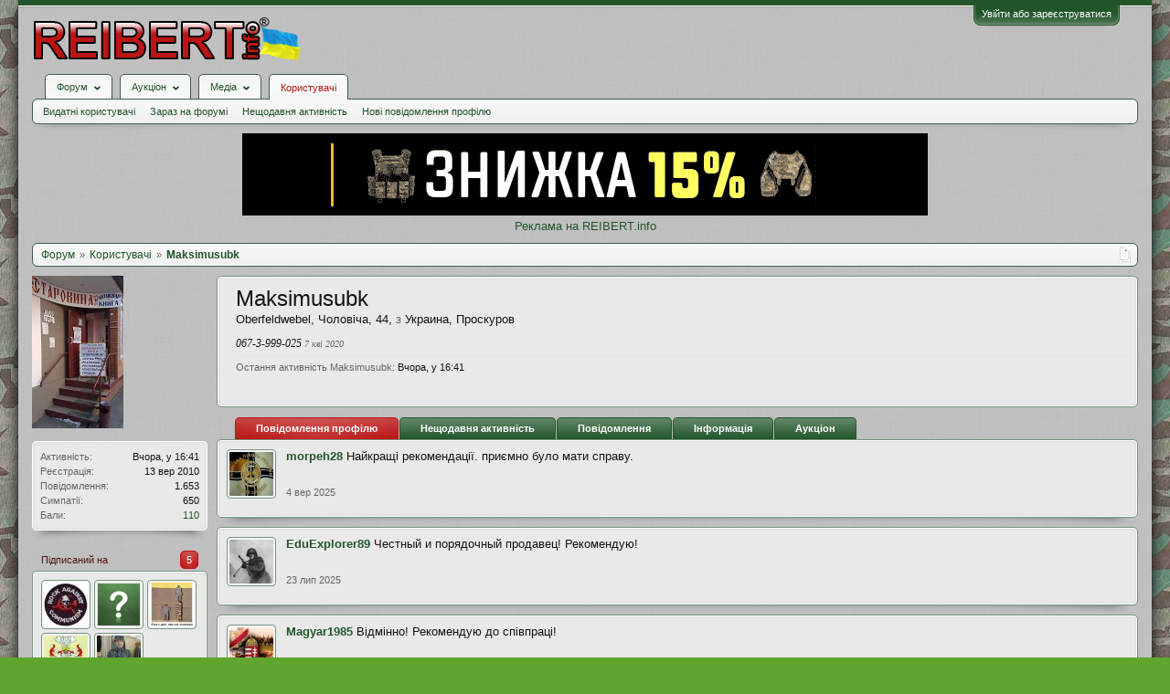

--- FILE ---
content_type: text/html; charset=UTF-8
request_url: https://reibert.info/members/maksimusubk.34107/
body_size: 19815
content:
<!DOCTYPE html>
<html id="XenForo" lang="uk-UA" dir="LTR" class="Public NoJs GalleryLazyLoader LoggedOut NoSidebar  Responsive" xmlns:fb="http://www.facebook.com/2008/fbml">
<head>
  
    <meta charset="utf-8" />
    <meta http-equiv="X-UA-Compatible" content="IE=Edge,chrome=1" />
    
      <meta name="viewport" content="width=device-width, initial-scale=1" />
    
    
      <base href="https://reibert.info/" />
    

    <title>Maksimusubk | REIBERT.info</title>

    <noscript><style>.JsOnly, .jsOnly { display: none !important; }</style></noscript>
    <link rel="stylesheet" href="css.php?css=xenforo,form,public&amp;style=5&amp;dir=LTR&amp;d=1768299227" />
    <link rel="stylesheet" href="css.php?css=ak_au_ignored_users,au_lightbox,bb_code,bootstrap,cssAukModificator,facebook,likes_summary,login_bar,member_view,message_simple,social_login_buttons,toggleme_auto,toggleme_manual,xengallery_tab_links&amp;style=5&amp;dir=LTR&amp;d=1768299227" />


    

    
	<link href="styles/font-awesome/css/font-awesome.min.css" rel="stylesheet">


    <link rel="icon" href="https://reibert.info/favicon.ico" type="image/x-icon" />
        <link rel="shortcut icon" href="https://reibert.info/favicon.ico" type="image/x-icon" />

        <meta name="msapplication-square70x70logo" content="https://reibert.info/styles/soft_responsive/xenforo/favicon/windows-icon-70-70.png">

        <link rel="apple-touch-icon" href="https://reibert.info/styles/soft_responsive/xenforo/favicon/touch-icon-iphone.png"/>
        <link rel="apple-touch-icon" href="https://reibert.info/styles/soft_responsive/xenforo/favicon/apple-touch-icon.png" />
        <link rel="apple-touch-icon" sizes="57x57" href="https://reibert.info/styles/soft_responsive/xenforo/favicon/apple-touch-icon-57x57.png" />
        <link rel="apple-touch-icon" sizes="152x152" href="https://reibert.info/styles/soft_responsive/xenforo/favicon/touch-icon-ipad.png" />
        <link rel="apple-touch-icon" sizes="180x180" href="https://reibert.info/styles/soft_responsive/xenforo/favicon/touch-icon-iphone-retina.png" />
        <link rel="apple-touch-icon" sizes="167x167" href="https://reibert.info/styles/soft_responsive/xenforo/favicon/touch-icon-ipad-retina.png" />

        <link rel="apple-touch-icon-precomposed" href="https://reibert.info/styles/soft_responsive/xenforo/favicon/apple-touch-icon-precomposed.png" />
        <link rel="apple-touch-icon-precomposed" sizes="57x57" href="https://reibert.info/styles/soft_responsive/xenforo/favicon/apple-touch-icon-57x57-precomposed.png" />
    <link rel="alternate" type="application/rss+xml" title="RSS-стрічка для REIBERT.info" href="forums/-/index.rss" />
    
    <link rel="next" href="members/maksimusubk.34107/?page=2" />
	<link rel="canonical" href="https://reibert.info/members/maksimusubk.34107/" />
	<meta name="description" content="Maksimusubk is a member of REIBERT.info. Oberfeldwebel, Чоловіча, 44, з Украина, Проскуров" />	<meta property="og:site_name" content="REIBERT.info" />
	<meta property="og:image" content="https://reibert.info/data/avatars/m/34/34107.jpg?1446191513" />
	<meta property="og:image" content="https://reibert.info/styles/soft_responsive/xenforo/logo.og.png" />
	<meta property="og:type" content="profile" />
	<meta property="og:url" content="https://reibert.info/members/maksimusubk.34107/" />
	<meta property="og:title" content="Maksimusubk" />
	<meta property="og:description" content="Maksimusubk - Oberfeldwebel на ресурсі REIBERT.info" />
	
		<meta property="profile:username" content="Maksimusubk" />
		<meta property="profile:gender" content="male" />
	
	<meta property="fb:app_id" content="456922037729820" />
	
  
         <link href="/var/www/reibert.info/mobiquo/smartbanner/manifest.json" rel="manifest">
         
        <meta name="apple-itunes-app" content="app-id=307880732, affiliate-data=at=10lR7C, app-argument=tapatalk://reibert.info?location=profile&uid=34107&page=1&perpage=20" />
        



</head>

<body data-floating-nav="" data-sidebar-toggle="900px,Бокова панель">


  
    

<div id="loginBar">
	<div class="pageWidth">
		<div class="pageContent">	
			
			<h3 id="loginBarHandle">
				<label for="LoginControl"><a href="login/" class="concealed noOutline">Увійти або зареєструватися</a></label>
			</h3>
			
			<span class="helper"></span>

			
			
		</div>
	</div>
</div>
  

  <div id="headerMover">

    <header>
      


<div id="header">
	
	
	<div id="logoBlock">
	<div class="pageWidth">
		<div class="pageContent">
			
			
			<div id="logo"><div><a href="https://reibert.info/">
				<span></span>
				<img class="lazyload" data-src="styles/soft_responsive/xenforo/reibert/logo.png" alt="REIBERT.info" />
				
			</a></div></div>
			
			<span class="helper"></span>
			
		</div>
	</div>
</div>


	
	



	
	


<div id="navigationContainer">
<div id="navigation" class="pageWidth ">
	<div class="pageContent">
		<nav>

<div class="navTabs">
	<ul class="publicTabs">
	
		<!-- home -->
		
		

		<!-- extra tabs: home -->
		
		
		
		<!-- forums -->
		
			<li class="navTab forums Popup PopupControl PopupClosed">
			
				
					<a href="https://reibert.info/forums/" class="navLink forumsPopup" rel="Menu"><strong>Форум</strong></a>
					
					<div class="Menu JsOnly tabMenu forumsTabLinks" id="ForumsMenu">
						<div class="primaryContent menuHeader">
							<h3>Форум</h3>
							<div class="muted">Швидкі посилання</div>
						</div>
				
					
					

					<ul class="secondaryContent blockLinksList">
					
						
						
						
						<li><a href="find-new/posts" rel="nofollow">Останні повідомлення</a></li>
						

					
					</ul>

					
					
				</div>
			</li>
		
		
		
		<!-- extra tabs: middle -->
		
		
			
				<li class="navTab auctions Popup PopupControl PopupClosed">
			
				
					<a href="." class="navLink extraPopup" rel="Menu"><strong>Аукціон</strong></a>
					
					<div class="Menu JsOnly tabMenu auctionsTabLinks">
						<div class="primaryContent menuHeader">
							<h3>Аукціон</h3>
							<div class="muted">Швидкі посилання</div>
						</div>
				
					
					

					<ul class="secondaryContent blockLinksList">
    
    
        <li><a class="ak_au_new_lots" href="?order=date&amp;filter_new_lots=1">Всі нові лоти</a></li>
    

    

    

    <li><a href="forums/aukcion-reibert-info.492/?prefix_id=20">F.A.Q.</a></li>

    <li><a href="threads/pravila-aukciona-reibert.596833/">Правила аукціону</a></li>

    <li><a href="threads/tarify-aukciona.905644/">Тарифи</a></li>
    <li><a href="credits/">Поповнення рахунку</a></li>

</ul>

					
					
				</div>
			</li>
			
		
			
				<li class="navTab xengallery Popup PopupControl PopupClosed">
			
				
					<a href="https://reibert.info/media/" class="navLink extraPopup" rel="Menu"><strong>Медіа</strong></a>
					
					<div class="Menu JsOnly tabMenu xengalleryTabLinks">
						<div class="primaryContent menuHeader">
							<h3>Медіа</h3>
							<div class="muted">Швидкі посилання</div>
						</div>
				
					
					

					

<ul class="secondaryContent blockLinksList xengallery">
	
	
	
	
		
		
	
	<li><a href="find-new/media" rel="nofollow">Нові медіа</a></li>
</ul>

					
					
				</div>
			</li>
			
		
		
		
		
		<!-- members -->
		
			<li class="navTab members selected">
			
				<a href="https://reibert.info/members/" class="navLink" rel="Menu"><strong>Користувачі</strong></a>
				
				
				<div class="tabLinks membersTabLinks">
					<div class="primaryContent menuHeader">
						<h3>Користувачі</h3>
						<div class="muted">Швидкі посилання</div>
					</div>
					
					

					<ul class="secondaryContent blockLinksList">
					
						<li><a href="members/">Видатні користувачі</a></li>
						
						<li><a href="online/">Зараз на форумі</a></li>
						<li><a href="recent-activity/">Нещодавня активність</a></li>
						<li><a href="find-new/profile-posts">Нові повідомлення профілю</a></li>
					
					</ul>

					
					
						
						
					
				</div>
			</li>
				

		
		<!-- extra tabs: end -->
		


		<!-- responsive popup -->
		<li class="navTab navigationHiddenTabs Popup PopupControl PopupClosed" style="display:none">	
						
			<a rel="Menu" class="navLink NoPopupGadget"><span class="menuIcon">Меню</span></a>
			
			<div class="Menu JsOnly blockLinksList primaryContent" id="NavigationHiddenMenu"></div>
		</li>


		<!-- no selection -->
		
		
	</ul>
	
	
</div>

<span class="helper"></span>


		</nav>	
	</div>
</div>
</div>
	
</div>

      
      
    </header>

    <div id="content" class="member_view">
      <div class="pageWidth">
        <div class="pageContent">
          <!-- main content area -->

          

          

          <div class="overflow_container DesktopOnly">
    <p align="center"><a href="https://specprom-kr.com.ua/militari?utm_source=reibert&utm_medium=banner_up" target="_blank" rel="noopener">
            <img class="lazyload" data-src="https://reibert.info/images/specprom750.gif" border="0"
                                                    alt="SPECPROM-KR - новинки тактичного спорядження"></a></p>
    <p align="center"><a href="https://reibert.info/threads/398252/">Реклама на REIBERT.info</a></p>
</div>

          
            <div class="breadBoxTop ">
              
              

<script defer="defer" type="application/javascript">

    var showHomeLink = false;
    var selectedTabId = "members";
    var homeTabId = {"_response":"forums"};
    var selectedTab = {"title":"\u041a\u043e\u0440\u0438\u0441\u0442\u0443\u0432\u0430\u0447\u0456","href":"https:\/\/reibert.info\/members\/"};
    var navigation = [{"href":"https:\/\/reibert.info\/members\/maksimusubk.34107\/","value":"Maksimusubk"}];
    var homeTab = {"title":"\u0424\u043e\u0440\u0443\u043c","href":"https:\/\/reibert.info\/forums\/"};
    var homeLink = "https://reibert.info/forums/";
    var phrase_home = "Головна"
    var position = 1

    var obj_breadcrumb_schema_org = {
        "@context": "https://schema.org/",
        "@type": "BreadcrumbList",
        "itemListElement": []
    }


    function createItem(obj){    
        var ob = {
            "@type": "ListItem",
            "position": position,
            "item": {
                "@id": ( obj.link === '.')? window.location.origin : obj.link,
                "name": obj.name,
            }
        }

        position = ++position;

        return ob;
    }

    if (showHomeLink){
        obj_breadcrumb_schema_org.itemListElement.push(createItem(
            {
                name: phrase_home,
                link: homeLink,
            }
        ));
    } else if (selectedTabId != homeTabId){
        obj_breadcrumb_schema_org.itemListElement.push(createItem(
            {
                name: homeTab.title,
                link: homeTab.href,
            }
        ));
    }


    if (selectedTab){
        obj_breadcrumb_schema_org.itemListElement.push(createItem(
            {
                name: selectedTab.title,
                link: selectedTab.href,
            }
        ));
    }

    if (navigation){

        navigation.map(function (item){

            obj_breadcrumb_schema_org.itemListElement.push(createItem(
                {
                    name: item.value,
                    link: window.location.origin +'/'+ item.href,
                }
            ));
        });
    }

    var el = document.createElement('script');
    el.type = 'application/ld+json';
    el.text = JSON.stringify(obj_breadcrumb_schema_org);
    document.head.appendChild(el)

</script>

<nav>
    
        
            
        
    

    <fieldset class="breadcrumb">
        <a href="misc/quick-navigation-menu" class="OverlayTrigger jumpMenuTrigger" data-cacheOverlay="true" title="Відкрити швидку навігацію"><!--Перейти до...--></a>

        <div class="boardTitle"><strong>REIBERT.info</strong></div>

        <span class="crumbs">
			
        <span class="crust homeCrumb">
        <a href="https://reibert.info/forums/" class="crumb"><span>Форум</span></a>
        <span class="arrow"><span></span></span>
        </span>
        

        
            <span class="crust selectedTabCrumb">
            <a href="https://reibert.info/members/" class="crumb"><span>Користувачі</span></a>
            <span class="arrow"><span>&gt;</span></span>
            </span>
        

        
            
                <span class="crust">
                <a href="https://reibert.info/members/maksimusubk.34107/" class="crumb"><span>Maksimusubk</span></a>
                <span class="arrow"><span>&gt;</span></span>
                </span>
            
        
        </span>
    </fieldset>
</nav>


            </div>
          

          










          <!--[if lt IE 8]>
          <p class="importantMessage">Ви використовуєте застарілий браузер. Цей та інші сайти можуть Відображатися в ньому некоректно.<br />Необхідно оновити браузер або спробувати використовувати <a href="https://www.google.com/chrome" target="_blank">інший</a>.</p>
          <![endif]-->

          
            
	

	

          

          
            
          

          

          <!-- main template -->
          
 




	







<div class="profilePage" itemscope="itemscope" itemtype="http://data-vocabulary.org/Person">

	<div class="mast">
		<div class="avatarScaler">
			
				<span class="Av34107l">
					<img src="https://reibert.info/data/avatars/l/34/34107.jpg?1446191513" alt="Maksimusubk" style="left: 46px; top: 12.5px; " itemprop="photo" />
				</span>
			
		</div>
		
		
	  

		

		<div class="section infoBlock">
			<div class="secondaryContent pairsJustified">

				
				
				
					<dl><dt>Активність:</dt>
						<dd><abbr class="DateTime" data-time="1768833664" data-diff="54012" data-datestring="19 січ 2026" data-timestring="16:41">19 січ 2026 у 16:41</abbr></dd></dl>
				

				<dl><dt>Реєстрація:</dt>
					<dd>13 вер 2010</dd></dl>

				<dl><dt>Повідомлення:</dt>
					<dd>1.653</dd></dl>

				<dl><dt>Симпатії:</dt>
					<dd>650</dd></dl>

				
					<dl><dt>Бали:</dt>
						<dd><a href="members/maksimusubk.34107/trophies" class="OverlayTrigger">110</a></dd></dl>
				
					
				
					
				





			</div>
		</div>

		

		
		<div class="followBlocks">
			
				<div class="section">
					<h3 class="subHeading textWithCount" title="Користувачів, чиїм підписником є Maksimusubk: 5.">
						<span class="text">Підписаний на</span>
						<a href="members/maksimusubk.34107/following" class="count OverlayTrigger">5</a>
					</h3>
					<div class="primaryContent avatarHeap">
						<ol>
						
							<li>
								<a href="members/rocsta.6135/" class="avatar Av6135s Tooltip" title="rocsta" itemprop="contact" data-avatarhtml="true"><span class="img s" style="background-image: url('data/avatars/s/6/6135.jpg?1362784731')">rocsta</span></a>
							</li>
						
							<li>
								<a href="members/andruschishin-jurij.208041/" class="avatar Av208041s Tooltip" title="Андрущишин Юрий" itemprop="contact" data-avatarhtml="true"><span class="img s" style="background-image: url('styles/soft_responsive/xenforo/avatars/avatar_male_s.png')">Андрущишин Юрий</span></a>
							</li>
						
							<li>
								<a href="members/de33.208892/" class="avatar Av208892s Tooltip" title="De33" itemprop="contact" data-avatarhtml="true"><span class="img s" style="background-image: url('data/avatars/s/208/208892.jpg?1583343952')">De33</span></a>
							</li>
						
							<li>
								<a href="members/chovgan.153950/" class="avatar Av153950s Tooltip" title="chovgan" itemprop="contact" data-avatarhtml="true"><span class="img s" style="background-image: url('data/avatars/s/153/153950.jpg?1458794775')">chovgan</span></a>
							</li>
						
							<li>
								<a href="members/dilet.167531/" class="avatar Av167531s Tooltip" title="dilet" itemprop="contact" data-avatarhtml="true"><span class="img s" style="background-image: url('data/avatars/s/167/167531.jpg?1484562181')">dilet</span></a>
							</li>
						
						</ol>
					</div>
					
				</div>
			

			
				<div class="section">
					<h3 class="subHeading textWithCount" title="Підписників у Maksimusubk: 64.">
						<span class="text">Підписники</span>
						<a href="members/maksimusubk.34107/followers" class="count OverlayTrigger">64</a>
					</h3>
					<div class="primaryContent avatarHeap">
						<ol>
						
							<li>
								<a href="members/sten-ko.124511/" class="avatar Av124511s Tooltip" title="Sten Ko" itemprop="contact" data-avatarhtml="true"><span class="img s" style="background-image: url('data/avatars/s/124/124511.jpg?1618985626')">Sten Ko</span></a>
							</li>
						
							<li>
								<a href="members/heizer123.185470/" class="avatar Av185470s Tooltip" title="Heizer123" itemprop="contact" data-avatarhtml="true"><span class="img s" style="background-image: url('styles/soft_responsive/xenforo/avatars/avatar_male_s.png')">Heizer123</span></a>
							</li>
						
							<li>
								<a href="members/artem-marchuk.284006/" class="avatar Av284006s Tooltip" title="Артем Марчук" itemprop="contact" data-avatarhtml="true"><span class="img s" style="background-image: url('data/avatars/s/284/284006.jpg?1738869394')">Артем Марчук</span></a>
							</li>
						
							<li>
								<a href="members/teodor-1976.136176/" class="avatar Av136176s Tooltip" title="Teodor 1976" itemprop="contact" data-avatarhtml="true"><span class="img s" style="background-image: url('data/avatars/s/136/136176.jpg?1476810586')">Teodor 1976</span></a>
							</li>
						
							<li>
								<a href="members/jevgen555.249672/" class="avatar Av249672s Tooltip" title="Євген555" itemprop="contact" data-avatarhtml="true"><span class="img s" style="background-image: url('styles/soft_responsive/xenforo/avatars/avatar_male_s.png')">Євген555</span></a>
							</li>
						
							<li>
								<a href="members/1194376.260107/" class="avatar Av260107s Tooltip" title="1194376" itemprop="contact" data-avatarhtml="true"><span class="img s" style="background-image: url('data/avatars/s/260/260107.jpg?1737719342')">1194376</span></a>
							</li>
						
						</ol>
					</div>
					
						<div class="sectionFooter"><a href="members/maksimusubk.34107/followers" class="OverlayTrigger">Показати всі</a></div>
					
				</div>
			
		</div>
		

		

		
		<div class="section infoBlock">
			<dl class="secondaryContent pairsJustified">
			
				
					<dl><dt>Стать:</dt>
						<dd>Чоловіча</dd></dl>
				

				
					<dl><dt>День народження:</dt>
						<dd><span class="dob">16 кві 1981</span> <span class="age">(Вік: 44)</span></dd></dl>
				

				

				
					<dl>
						<dt>Адреса:</dt>
						<dd>
							
								<a href="misc/location-info?location=%D0%A3%D0%BA%D1%80%D0%B0%D0%B8%D0%BD%D0%B0%2C+%D0%9F%D1%80%D0%BE%D1%81%D0%BA%D1%83%D1%80%D0%BE%D0%B2" rel="nofollow noreferrer" target="_blank" itemprop="address">Украина, Проскуров</a>
							
						</dd>
					</dl>
				

				
					<dl><dt>Рід занять:</dt>
						<dd itemprop="role">инженер-механик</dd></dl>
				
			
			</dl>
		</div>
		
		
		
			
		

		
		
		

	</div>

	<div class="mainProfileColumn">

		<div class="section primaryUserBlock">
			<div class="mainText secondaryContent">
				<div class="followBlock">
					
					
				</div>

				<h1 itemprop="name" class="username">Maksimusubk</h1>

				<p class="userBlurb">
					<span class="userTitle" itemprop="title">Oberfeldwebel</span>, Чоловіча, 44, <span class="muted">з</span> <a href="misc/location-info?location=%D0%A3%D0%BA%D1%80%D0%B0%D0%B8%D0%BD%D0%B0%2C+%D0%9F%D1%80%D0%BE%D1%81%D0%BA%D1%83%D1%80%D0%BE%D0%B2" class="concealed" target="_blank" rel="nofollow noreferrer">Украина, Проскуров</a>
				</p>
				

				<p class="userStatus" id="UserStatus">067-3-999-025 <span class="DateTime" title="7 кві 2020 у 17:51">7 кві 2020</span></p>

				
					<dl class="pairsInline lastActivity">
						<dt>Остання активність Maksimusubk:</dt>
						<dd>
							
								<abbr class="DateTime" data-time="1768833664" data-diff="54012" data-datestring="19 січ 2026" data-timestring="16:41">19 січ 2026 у 16:41</abbr>
							
						</dd>
					</dl>
				
			</div>
			
			<ul class="tabs mainTabs Tabs" data-panes="#ProfilePanes > li" data-history="on">
				<li><a href="/members/maksimusubk.34107/#profilePosts">Повідомлення профілю</a></li>
				<li><a href="/members/maksimusubk.34107/#recentActivity">Нещодавня активність</a></li>
				<li><a href="/members/maksimusubk.34107/#postings">Повідомлення</a></li>
				<li><a href="/members/maksimusubk.34107/#info">Інформація</a></li>
				


				<li><a href="#auction_tab">Аукціон</a></li>
			

</ul>
		</div>

		<ul id="ProfilePanes">
			<li id="profilePosts" class="profileContent">

			
				

				
				
				

				<form action="inline-mod/profile-post/switch" method="post"
					class="InlineModForm section"
					data-cookieName="profilePosts"
					data-controls="#InlineModControls"
					data-imodOptions="#ModerationSelect option">

					<ol class="messageSimpleList" id="ProfilePostList">
						
							
								
									


	





<li id="profile-post-355751" class="primaryContent messageSimple   " data-author="morpeh28">

	<a href="members/morpeh28.162916/" class="avatar Av162916s" data-avatarhtml="true"><img src="data/avatars/s/162/162916.jpg?1547406674" width="48" height="48" alt="morpeh28" /></a>
	
	<div class="messageInfo">
		
		

		<div class="messageContent">
			
				<a href="members/morpeh28.162916/" class="username poster" dir="auto">morpeh28</a>
			
			<article><blockquote class="ugc baseHtml">Найкращі рекомендації. приємно було мати справу.</blockquote></article>
		</div>

		

		<div class="messageMeta">
				<div class="privateControls">
					
					<a href="profile-posts/355751/" title="Постійне посилання" class="item muted"><span class="DateTime" title="4 вер 2025 у 10:27">4 вер 2025</span></a>
					
					
					
					
					
					
					
					
					
					
				</div>
			
		</div>

		<ol class="messageResponse">

			<li id="likes-wp-355751">
				
			</li>

			

			

		</ol>

	
	</div>
</li>


								
							
								
									


	





<li id="profile-post-354023" class="primaryContent messageSimple   " data-author="EduExplorer89">

	<a href="members/eduexplorer89.321949/" class="avatar Av321949s" data-avatarhtml="true"><img src="data/avatars/s/321/321949.jpg?1730713191" width="48" height="48" alt="EduExplorer89" /></a>
	
	<div class="messageInfo">
		
		

		<div class="messageContent">
			
				<a href="members/eduexplorer89.321949/" class="username poster" dir="auto">EduExplorer89</a>
			
			<article><blockquote class="ugc baseHtml">Честный и порядочный продавец! Рекомендую!</blockquote></article>
		</div>

		

		<div class="messageMeta">
				<div class="privateControls">
					
					<a href="profile-posts/354023/" title="Постійне посилання" class="item muted"><span class="DateTime" title="23 лип 2025 у 15:58">23 лип 2025</span></a>
					
					
					
					
					
					
					
					
					
					
				</div>
			
		</div>

		<ol class="messageResponse">

			<li id="likes-wp-354023">
				
			</li>

			

			

		</ol>

	
	</div>
</li>


								
							
								
									


	





<li id="profile-post-353510" class="primaryContent messageSimple   " data-author="Magyar1985">

	<a href="members/magyar1985.162035/" class="avatar Av162035s" data-avatarhtml="true"><img src="data/avatars/s/162/162035.jpg?1583936187" width="48" height="48" alt="Magyar1985" /></a>
	
	<div class="messageInfo">
		
		

		<div class="messageContent">
			
				<a href="members/magyar1985.162035/" class="username poster" dir="auto">Magyar1985</a>
			
			<article><blockquote class="ugc baseHtml">Відмінно! Рекомендую до співпраці!</blockquote></article>
		</div>

		

		<div class="messageMeta">
				<div class="privateControls">
					
					<a href="profile-posts/353510/" title="Постійне посилання" class="item muted"><span class="DateTime" title="12 лип 2025 у 12:25">12 лип 2025</span></a>
					
					
					
					
					
					
					
					
					
					
				</div>
			
		</div>

		<ol class="messageResponse">

			<li id="likes-wp-353510">
				
			</li>

			

			

		</ol>

	
	</div>
</li>


								
							
								
									


	





<li id="profile-post-348618" class="primaryContent messageSimple   " data-author="pinair">

	<a href="members/pinair.46057/" class="avatar Av46057s" data-avatarhtml="true"><img src="data/avatars/s/46/46057.jpg?1363119899" width="48" height="48" alt="pinair" /></a>
	
	<div class="messageInfo">
		
		

		<div class="messageContent">
			
				<a href="members/pinair.46057/" class="username poster" dir="auto">pinair</a>
			
			<article><blockquote class="ugc baseHtml">Лот отримав, все добре! Рекомендую продавця до співпраці!</blockquote></article>
		</div>

		

		<div class="messageMeta">
				<div class="privateControls">
					
					<a href="profile-posts/348618/" title="Постійне посилання" class="item muted"><span class="DateTime" title="5 кві 2025 у 18:12">5 кві 2025</span></a>
					
					
					
					
					
					
					
					
					
					
				</div>
			
		</div>

		<ol class="messageResponse">

			<li id="likes-wp-348618">
				
					
	
	<div class="likesSummary secondaryContent">
		<span class="LikeText">
			<a href="members/gheka.122464/" class="username" dir="auto">gheka</a>, <a href="members/otryta.82111/" class="username" dir="auto">Otryta</a>, <a href="members/kuchukaju.64576/" class="username" dir="auto">кучукаю</a> та <a href="profile-posts/348618/likes" class="OverlayTrigger">ще 1-му</a> подобається це.
		</span>
	</div>

				
			</li>

			

			

		</ol>

	
	</div>
</li>


								
							
								
									


	





<li id="profile-post-343511" class="primaryContent messageSimple   " data-author="Война">

	<a href="members/vojna.187518/" class="avatar Av187518s" data-avatarhtml="true"><img src="data/avatars/s/187/187518.jpg?1611051863" width="48" height="48" alt="Война" /></a>
	
	<div class="messageInfo">
		
		

		<div class="messageContent">
			
				<a href="members/vojna.187518/" class="username poster" dir="auto">Война</a>
			
			<article><blockquote class="ugc baseHtml">Рекомендую! ░▒▓█▀▄▀▄▀▄ ВСЕ ВІДМІННО!!!!▀▄▀▄█▓▒░</blockquote></article>
		</div>

		

		<div class="messageMeta">
				<div class="privateControls">
					
					<a href="profile-posts/343511/" title="Постійне посилання" class="item muted"><span class="DateTime" title="11 січ 2025 у 17:22">11 січ 2025</span></a>
					
					
					
					
					
					
					
					
					
					
				</div>
			
		</div>

		<ol class="messageResponse">

			<li id="likes-wp-343511">
				
					
	
	<div class="likesSummary secondaryContent">
		<span class="LikeText">
			<a href="members/gheka.122464/" class="username" dir="auto">gheka</a> та <a href="members/maksimusubk.34107/" class="username" dir="auto">Maksimusubk</a> подобається це.
		</span>
	</div>

				
			</li>

			

				

				
					
						

<li id="profile-post-comment-22799" class="comment secondaryContent ">
	<a href="members/maksimusubk.34107/" class="avatar Av34107s" data-avatarhtml="true"><img src="data/avatars/s/34/34107.jpg?1446191513" width="48" height="48" alt="Maksimusubk" /></a>

	<div class="commentInfo">
		
		<div class="commentContent">
			<a href="members/maksimusubk.34107/" class="username poster" dir="auto">Maksimusubk</a>
			<article><blockquote>Рекомендую!)))</blockquote></article>
		</div>
		<div class="commentControls">
			<span class="DateTime muted" title="9 кві 2025 у 15:22">9 кві 2025</span>
			
			
			
			
			
			
		</div>
		
		<div id="likes-pc-22799">
			
		</div>
	</div>
</li>
					
				

			

			

		</ol>

	
	</div>
</li>


								
							
								
									


	





<li id="profile-post-341889" class="primaryContent messageSimple   " data-author="LYOLIK1973">

	<a href="members/lyolik1973.144467/" class="avatar Av144467s" data-avatarhtml="true"><img src="data/avatars/s/144/144467.jpg?1505589047" width="48" height="48" alt="LYOLIK1973" /></a>
	
	<div class="messageInfo">
		
		

		<div class="messageContent">
			
				<a href="members/lyolik1973.144467/" class="username poster" dir="auto">LYOLIK1973</a>
			
			<article><blockquote class="ugc baseHtml">Найкращі рекомендації!!!</blockquote></article>
		</div>

		

		<div class="messageMeta">
				<div class="privateControls">
					
					<a href="profile-posts/341889/" title="Постійне посилання" class="item muted"><span class="DateTime" title="17 гру 2024 у 13:52">17 гру 2024</span></a>
					
					
					
					
					
					
					
					
					
					
				</div>
			
		</div>

		<ol class="messageResponse">

			<li id="likes-wp-341889">
				
			</li>

			

			

		</ol>

	
	</div>
</li>


								
							
								
									


	





<li id="profile-post-334025" class="primaryContent messageSimple   " data-author="Ванька-партизан">

	<a href="members/vanka-partizan.152723/" class="avatar Av152723s" data-avatarhtml="true"><img src="styles/soft_responsive/xenforo/avatars/avatar_male_s.png" width="48" height="48" alt="Ванька-партизан" /></a>
	
	<div class="messageInfo">
		
		

		<div class="messageContent">
			
				<a href="members/vanka-partizan.152723/" class="username poster" dir="auto">Ванька-партизан</a>
			
			<article><blockquote class="ugc baseHtml">Ответственный продавец !</blockquote></article>
		</div>

		

		<div class="messageMeta">
				<div class="privateControls">
					
					<a href="profile-posts/334025/" title="Постійне посилання" class="item muted"><span class="DateTime" title="15 сер 2024 у 09:43">15 сер 2024</span></a>
					
					
					
					
					
					
					
					
					
					
				</div>
			
		</div>

		<ol class="messageResponse">

			<li id="likes-wp-334025">
				
			</li>

			

			

		</ol>

	
	</div>
</li>


								
							
								
									


	





<li id="profile-post-332405" class="primaryContent messageSimple   " data-author="Pole4ka">

	<a href="members/pole4ka.267058/" class="avatar Av267058s" data-avatarhtml="true"><img src="data/avatars/s/267/267058.jpg?1668676180" width="48" height="48" alt="Pole4ka" /></a>
	
	<div class="messageInfo">
		
		

		<div class="messageContent">
			
				<a href="members/pole4ka.267058/" class="username poster" dir="auto">Pole4ka</a>
			
			<article><blockquote class="ugc baseHtml">Добрый вечер! Я работаю сменами, плюс отключения бесконечные света. я Вам отправила деньги за лот. Что теперь делать?</blockquote></article>
		</div>

		

		<div class="messageMeta">
				<div class="privateControls">
					
					<a href="profile-posts/332405/" title="Постійне посилання" class="item muted"><span class="DateTime" title="12 лип 2024 у 00:58">12 лип 2024</span></a>
					
					
					
					
					
					
					
					
					
					
				</div>
			
		</div>

		<ol class="messageResponse">

			<li id="likes-wp-332405">
				
			</li>

			

			

		</ol>

	
	</div>
</li>


								
							
								
									


	





<li id="profile-post-318176" class="primaryContent messageSimple   " data-author="Andrei Andrei">

	<a href="members/andrei-andrei.268752/" class="avatar Av268752s" data-avatarhtml="true"><img src="styles/soft_responsive/xenforo/avatars/avatar_s.png" width="48" height="48" alt="Andrei Andrei" /></a>
	
	<div class="messageInfo">
		
		

		<div class="messageContent">
			
				<a href="members/andrei-andrei.268752/" class="username poster" dir="auto">Andrei Andrei</a>
			
			<article><blockquote class="ugc baseHtml">поважний та активний камрад! безумовно рекомендую до співпраці!</blockquote></article>
		</div>

		

		<div class="messageMeta">
				<div class="privateControls">
					
					<a href="profile-posts/318176/" title="Постійне посилання" class="item muted"><span class="DateTime" title="21 гру 2023 у 21:49">21 гру 2023</span></a>
					
					
					
					
					
					
					
					
					
					
				</div>
			
		</div>

		<ol class="messageResponse">

			<li id="likes-wp-318176">
				
			</li>

			

			

		</ol>

	
	</div>
</li>


								
							
								
									


	





<li id="profile-post-318165" class="primaryContent messageSimple   " data-author="Пенилопа23">

	<a href="members/penilopa23.303581/" class="avatar Av303581s" data-avatarhtml="true"><img src="styles/soft_responsive/xenforo/avatars/avatar_female_s.png" width="48" height="48" alt="Пенилопа23" /></a>
	
	<div class="messageInfo">
		
		

		<div class="messageContent">
			
				<a href="members/penilopa23.303581/" class="username poster" dir="auto">Пенилопа23</a>
			
			<article><blockquote class="ugc baseHtml">за разминирование 1 степени есть такой знак у вас?</blockquote></article>
		</div>

		

		<div class="messageMeta">
				<div class="privateControls">
					
					<a href="profile-posts/318165/" title="Постійне посилання" class="item muted"><span class="DateTime" title="21 гру 2023 у 19:21">21 гру 2023</span></a>
					
					
					
					
					
					
					
					
					
					
				</div>
			
		</div>

		<ol class="messageResponse">

			<li id="likes-wp-318165">
				
			</li>

			

				

				
					
						

<li id="profile-post-comment-19122" class="comment secondaryContent ">
	<a href="members/maksimusubk.34107/" class="avatar Av34107s" data-avatarhtml="true"><img src="data/avatars/s/34/34107.jpg?1446191513" width="48" height="48" alt="Maksimusubk" /></a>

	<div class="commentInfo">
		
		<div class="commentContent">
			<a href="members/maksimusubk.34107/" class="username poster" dir="auto">Maksimusubk</a>
			<article><blockquote>В личку надо писать. Знака нет.</blockquote></article>
		</div>
		<div class="commentControls">
			<span class="DateTime muted" title="22 гру 2023 у 11:40">22 гру 2023</span>
			
			
			
			
			
			
		</div>
		
		<div id="likes-pc-19122">
			
		</div>
	</div>
</li>
					
				

			

			

		</ol>

	
	</div>
</li>


								
							
								
									


	





<li id="profile-post-317966" class="primaryContent messageSimple   " data-author="Heinrich Mueller">

	<a href="members/heinrich-mueller.189199/" class="avatar Av189199s" data-avatarhtml="true"><img src="data/avatars/s/189/189199.jpg?1728387968" width="48" height="48" alt="Heinrich Mueller" /></a>
	
	<div class="messageInfo">
		
		

		<div class="messageContent">
			
				<a href="members/heinrich-mueller.189199/" class="username poster" dir="auto">Heinrich Mueller</a>
			
			<article><blockquote class="ugc baseHtml">Образцовый продавец! Полное соответствие, отличная упаковка, оперативная отправка. Мои наилучшие пожелания и рекомендации!</blockquote></article>
		</div>

		

		<div class="messageMeta">
				<div class="privateControls">
					
					<a href="profile-posts/317966/" title="Постійне посилання" class="item muted"><span class="DateTime" title="18 гру 2023 у 20:41">18 гру 2023</span></a>
					
					
					
					
					
					
					
					
					
					
				</div>
			
		</div>

		<ol class="messageResponse">

			<li id="likes-wp-317966">
				
					
	
	<div class="likesSummary secondaryContent">
		<span class="LikeText">
			<a href="members/otryta.82111/" class="username" dir="auto">Otryta</a>, <a href="members/kuchukaju.64576/" class="username" dir="auto">кучукаю</a>, <a href="members/kripers338.164462/" class="username" dir="auto">kripers338</a> та <a href="profile-posts/317966/likes" class="OverlayTrigger">ще 1-му</a> подобається це.
		</span>
	</div>

				
			</li>

			

			

		</ol>

	
	</div>
</li>


								
							
								
									


	





<li id="profile-post-317164" class="primaryContent messageSimple   " data-author="vulcan888">

	<a href="members/vulcan888.174398/" class="avatar Av174398s" data-avatarhtml="true"><img src="styles/soft_responsive/xenforo/avatars/avatar_male_s.png" width="48" height="48" alt="vulcan888" /></a>
	
	<div class="messageInfo">
		
		

		<div class="messageContent">
			
				<a href="members/vulcan888.174398/" class="username poster" dir="auto">vulcan888</a>
			
			<article><blockquote class="ugc baseHtml">Найкращі рекомендації!</blockquote></article>
		</div>

		

		<div class="messageMeta">
				<div class="privateControls">
					
					<a href="profile-posts/317164/" title="Постійне посилання" class="item muted"><span class="DateTime" title="6 гру 2023 у 19:07">6 гру 2023</span></a>
					
					
					
					
					
					
					
					
					
					
				</div>
			
		</div>

		<ol class="messageResponse">

			<li id="likes-wp-317164">
				
					
	
	<div class="likesSummary secondaryContent">
		<span class="LikeText">
			<a href="members/heinrich-mueller.189199/" class="username" dir="auto">Heinrich Mueller</a> та <a href="members/maksimusubk.34107/" class="username" dir="auto">Maksimusubk</a> подобається це.
		</span>
	</div>

				
			</li>

			

			

		</ol>

	
	</div>
</li>


								
							
								
									


	





<li id="profile-post-314036" class="primaryContent messageSimple   " data-author="гуцул вуйко">

	<a href="members/gucul-vujko.168748/" class="avatar Av168748s" data-avatarhtml="true"><img src="data/avatars/s/168/168748.jpg?1516650085" width="48" height="48" alt="гуцул вуйко" /></a>
	
	<div class="messageInfo">
		
		

		<div class="messageContent">
			
				<a href="members/gucul-vujko.168748/" class="username poster" dir="auto">гуцул вуйко</a>
			
			<article><blockquote class="ugc baseHtml">Дякую,лот отримав. Правда не тією поштою. Удачі!</blockquote></article>
		</div>

		

		<div class="messageMeta">
				<div class="privateControls">
					
					<a href="profile-posts/314036/" title="Постійне посилання" class="item muted"><span class="DateTime" title="19 жов 2023 у 23:28">19 жов 2023</span></a>
					
					
					
					
					
					
					
					
					
					
				</div>
			
		</div>

		<ol class="messageResponse">

			<li id="likes-wp-314036">
				
					
	
	<div class="likesSummary secondaryContent">
		<span class="LikeText">
			<a href="members/gheka.122464/" class="username" dir="auto">gheka</a>, <a href="members/heinrich-mueller.189199/" class="username" dir="auto">Heinrich Mueller</a> та <a href="members/maksimusubk.34107/" class="username" dir="auto">Maksimusubk</a> подобається це.
		</span>
	</div>

				
			</li>

			

			

		</ol>

	
	</div>
</li>


								
							
								
									


	





<li id="profile-post-310747" class="primaryContent messageSimple   " data-author="Ігор Турист">

	<a href="members/igor-turist.295944/" class="avatar Av295944s" data-avatarhtml="true"><img src="styles/soft_responsive/xenforo/avatars/avatar_male_s.png" width="48" height="48" alt="Ігор Турист" /></a>
	
	<div class="messageInfo">
		
		

		<div class="messageContent">
			
				<a href="members/igor-turist.295944/" class="username poster" dir="auto">Ігор Турист</a>
			
			<article><blockquote class="ugc baseHtml">Відповідальний і розуміючий продавець.<br />
Приємно мати справу.<br />
Гареих продажів.</blockquote></article>
		</div>

		

		<div class="messageMeta">
				<div class="privateControls">
					
					<a href="profile-posts/310747/" title="Постійне посилання" class="item muted"><span class="DateTime" title="31 сер 2023 у 12:35">31 сер 2023</span></a>
					
					
					
					
					
					
					
					
					
					
				</div>
			
		</div>

		<ol class="messageResponse">

			<li id="likes-wp-310747">
				
					
	
	<div class="likesSummary secondaryContent">
		<span class="LikeText">
			<a href="members/heinrich-mueller.189199/" class="username" dir="auto">Heinrich Mueller</a> та <a href="members/maksimusubk.34107/" class="username" dir="auto">Maksimusubk</a> подобається це.
		</span>
	</div>

				
			</li>

			

			

		</ol>

	
	</div>
</li>


								
							
								
									


	





<li id="profile-post-310144" class="primaryContent messageSimple   " data-author="krokussaxon">

	<a href="members/krokussaxon.108174/" class="avatar Av108174s" data-avatarhtml="true"><img src="data/avatars/s/108/108174.jpg?1402657625" width="48" height="48" alt="krokussaxon" /></a>
	
	<div class="messageInfo">
		
		

		<div class="messageContent">
			
				<a href="members/krokussaxon.108174/" class="username poster" dir="auto">krokussaxon</a>
			
			<article><blockquote class="ugc baseHtml">Рад приобретением, а также бонусу, большое спасибо Вам</blockquote></article>
		</div>

		

		<div class="messageMeta">
				<div class="privateControls">
					
					<a href="profile-posts/310144/" title="Постійне посилання" class="item muted"><span class="DateTime" title="20 сер 2023 у 10:30">20 сер 2023</span></a>
					
					
					
					
					
					
					
					
					
					
				</div>
			
		</div>

		<ol class="messageResponse">

			<li id="likes-wp-310144">
				
					
	
	<div class="likesSummary secondaryContent">
		<span class="LikeText">
			<a href="members/heinrich-mueller.189199/" class="username" dir="auto">Heinrich Mueller</a> подобається це.
		</span>
	</div>

				
			</li>

			

			

		</ol>

	
	</div>
</li>


								
							
								
									


	





<li id="profile-post-308488" class="primaryContent messageSimple   " data-author="Andrei Andrei">

	<a href="members/andrei-andrei.268752/" class="avatar Av268752s" data-avatarhtml="true"><img src="styles/soft_responsive/xenforo/avatars/avatar_s.png" width="48" height="48" alt="Andrei Andrei" /></a>
	
	<div class="messageInfo">
		
		

		<div class="messageContent">
			
				<a href="members/andrei-andrei.268752/" class="username poster" dir="auto">Andrei Andrei</a>
			
			<article><blockquote class="ugc baseHtml">Найкращі побажання! Відповідальний продавець!</blockquote></article>
		</div>

		

		<div class="messageMeta">
				<div class="privateControls">
					
					<a href="profile-posts/308488/" title="Постійне посилання" class="item muted"><span class="DateTime" title="24 лип 2023 у 17:07">24 лип 2023</span></a>
					
					
					
					
					
					
					
					
					
					
				</div>
			
		</div>

		<ol class="messageResponse">

			<li id="likes-wp-308488">
				
					
	
	<div class="likesSummary secondaryContent">
		<span class="LikeText">
			<a href="members/heinrich-mueller.189199/" class="username" dir="auto">Heinrich Mueller</a> та <a href="members/treal.60120/" class="username" dir="auto">treal</a> подобається це.
		</span>
	</div>

				
			</li>

			

			

		</ol>

	
	</div>
</li>


								
							
								
									


	





<li id="profile-post-303000" class="primaryContent messageSimple   " data-author="Andrei Andrei">

	<a href="members/andrei-andrei.268752/" class="avatar Av268752s" data-avatarhtml="true"><img src="styles/soft_responsive/xenforo/avatars/avatar_s.png" width="48" height="48" alt="Andrei Andrei" /></a>
	
	<div class="messageInfo">
		
		

		<div class="messageContent">
			
				<a href="members/andrei-andrei.268752/" class="username poster" dir="auto">Andrei Andrei</a>
			
			<article><blockquote class="ugc baseHtml">Сумлінний продавець! Рекомендую до співпраці! З повагою!</blockquote></article>
		</div>

		

		<div class="messageMeta">
				<div class="privateControls">
					
					<a href="profile-posts/303000/" title="Постійне посилання" class="item muted"><span class="DateTime" title="29 кві 2023 у 14:31">29 кві 2023</span></a>
					
					
					
					
					
					
					
					
					
					
				</div>
			
		</div>

		<ol class="messageResponse">

			<li id="likes-wp-303000">
				
					
	
	<div class="likesSummary secondaryContent">
		<span class="LikeText">
			<a href="members/heinrich-mueller.189199/" class="username" dir="auto">Heinrich Mueller</a> подобається це.
		</span>
	</div>

				
			</li>

			

			

		</ol>

	
	</div>
</li>


								
							
								
									


	





<li id="profile-post-300255" class="primaryContent messageSimple   " data-author="Patrocle">

	<a href="members/patrocle.282749/" class="avatar Av282749s" data-avatarhtml="true"><img src="styles/soft_responsive/xenforo/avatars/avatar_male_s.png" width="48" height="48" alt="Patrocle" /></a>
	
	<div class="messageInfo">
		
		

		<div class="messageContent">
			
				<a href="members/patrocle.282749/" class="username poster" dir="auto">Patrocle</a>
			
			<article><blockquote class="ugc baseHtml">Сделка заграницу прошла отлично, большое спасибо - всем рекомендую!</blockquote></article>
		</div>

		

		<div class="messageMeta">
				<div class="privateControls">
					
					<a href="profile-posts/300255/" title="Постійне посилання" class="item muted"><span class="DateTime" title="30 бер 2023 у 01:51">30 бер 2023</span></a>
					
					
					
					
					
					
					
					
					
					
				</div>
			
		</div>

		<ol class="messageResponse">

			<li id="likes-wp-300255">
				
					
	
	<div class="likesSummary secondaryContent">
		<span class="LikeText">
			<a href="members/heinrich-mueller.189199/" class="username" dir="auto">Heinrich Mueller</a> подобається це.
		</span>
	</div>

				
			</li>

			

			

		</ol>

	
	</div>
</li>


								
							
								
									


	





<li id="profile-post-294752" class="primaryContent messageSimple   " data-author="Elvis1988">

	<a href="members/elvis1988.282561/" class="avatar Av282561s" data-avatarhtml="true"><img src="styles/soft_responsive/xenforo/avatars/avatar_male_s.png" width="48" height="48" alt="Elvis1988" /></a>
	
	<div class="messageInfo">
		
		

		<div class="messageContent">
			
				<a href="members/elvis1988.282561/" class="username poster" dir="auto">Elvis1988</a>
			
			<article><blockquote class="ugc baseHtml">Хороший продавец.рекомендую.</blockquote></article>
		</div>

		

		<div class="messageMeta">
				<div class="privateControls">
					
					<a href="profile-posts/294752/" title="Постійне посилання" class="item muted"><span class="DateTime" title="14 січ 2023 у 17:48">14 січ 2023</span></a>
					
					
					
					
					
					
					
					
					
					
				</div>
			
		</div>

		<ol class="messageResponse">

			<li id="likes-wp-294752">
				
					
	
	<div class="likesSummary secondaryContent">
		<span class="LikeText">
			<a href="members/heinrich-mueller.189199/" class="username" dir="auto">Heinrich Mueller</a> подобається це.
		</span>
	</div>

				
			</li>

			

			

		</ol>

	
	</div>
</li>


								
							
								
									


	





<li id="profile-post-292354" class="primaryContent messageSimple   " data-author="kotipelto">

	<a href="members/kotipelto.48507/" class="avatar Av48507s" data-avatarhtml="true"><img src="data/avatars/s/48/48507.jpg?1599495888" width="48" height="48" alt="kotipelto" /></a>
	
	<div class="messageInfo">
		
		

		<div class="messageContent">
			
				<a href="members/kotipelto.48507/" class="username poster" dir="auto">kotipelto</a>
			
			<article><blockquote class="ugc baseHtml">Порядочный продавец, оперативная отправка,.товар хороший и актуальная цена,мои наилучшие рекомендации!</blockquote></article>
		</div>

		

		<div class="messageMeta">
				<div class="privateControls">
					
					<a href="profile-posts/292354/" title="Постійне посилання" class="item muted"><span class="DateTime" title="11 гру 2022 у 11:52">11 гру 2022</span></a>
					
					
					
					
					
					
					
					
					
					
				</div>
			
		</div>

		<ol class="messageResponse">

			<li id="likes-wp-292354">
				
					
	
	<div class="likesSummary secondaryContent">
		<span class="LikeText">
			<a href="members/heinrich-mueller.189199/" class="username" dir="auto">Heinrich Mueller</a> подобається це.
		</span>
	</div>

				
			</li>

			

			

		</ol>

	
	</div>
</li>


								
							
								
									


	





<li id="profile-post-291116" class="primaryContent messageSimple   " data-author="wolfakim">

	<a href="members/wolfakim.274118/" class="avatar Av274118s" data-avatarhtml="true"><img src="data/avatars/s/274/274118.jpg?1667653444" width="48" height="48" alt="wolfakim" /></a>
	
	<div class="messageInfo">
		
		

		<div class="messageContent">
			
				<a href="members/wolfakim.274118/" class="username poster" dir="auto">wolfakim</a>
			
			<article><blockquote class="ugc baseHtml">Хороший и порядочный продавец! Рекомендую!</blockquote></article>
		</div>

		

		<div class="messageMeta">
				<div class="privateControls">
					
					<a href="profile-posts/291116/" title="Постійне посилання" class="item muted"><span class="DateTime" title="22 лис 2022 у 03:49">22 лис 2022</span></a>
					
					
					
					
					
					
					
					
					
					
				</div>
			
		</div>

		<ol class="messageResponse">

			<li id="likes-wp-291116">
				
					
	
	<div class="likesSummary secondaryContent">
		<span class="LikeText">
			<a href="members/heinrich-mueller.189199/" class="username" dir="auto">Heinrich Mueller</a> подобається це.
		</span>
	</div>

				
			</li>

			

			

		</ol>

	
	</div>
</li>


								
							
								
									


	





<li id="profile-post-291025" class="primaryContent messageSimple   " data-author="RomarioKh">

	<a href="members/romariokh.134657/" class="avatar Av134657s" data-avatarhtml="true"><img src="data/avatars/s/134/134657.jpg?1717506423" width="48" height="48" alt="RomarioKh" /></a>
	
	<div class="messageInfo">
		
		

		<div class="messageContent">
			
				<a href="members/romariokh.134657/" class="username poster" dir="auto">RomarioKh</a>
			
			<article><blockquote class="ugc baseHtml">Порядочный и надёжный продавец.<br />
Рекомендую к сотрудничеству.</blockquote></article>
		</div>

		

		<div class="messageMeta">
				<div class="privateControls">
					
					<a href="profile-posts/291025/" title="Постійне посилання" class="item muted"><span class="DateTime" title="20 лис 2022 у 20:19">20 лис 2022</span></a>
					
					
					
					
					
					
					
					
					
					
				</div>
			
		</div>

		<ol class="messageResponse">

			<li id="likes-wp-291025">
				
					
	
	<div class="likesSummary secondaryContent">
		<span class="LikeText">
			<a href="members/heinrich-mueller.189199/" class="username" dir="auto">Heinrich Mueller</a> подобається це.
		</span>
	</div>

				
			</li>

			

			

		</ol>

	
	</div>
</li>


								
							
								
									


	





<li id="profile-post-290937" class="primaryContent messageSimple   " data-author="Bardus">

	<a href="members/bardus.39742/" class="avatar Av39742s" data-avatarhtml="true"><img src="data/avatars/s/39/39742.jpg?1362784851" width="48" height="48" alt="Bardus" /></a>
	
	<div class="messageInfo">
		
		

		<div class="messageContent">
			
				<a href="members/bardus.39742/" class="username poster" dir="auto">Bardus</a>
			
			<article><blockquote class="ugc baseHtml">Все отлично! Благодарю!</blockquote></article>
		</div>

		

		<div class="messageMeta">
				<div class="privateControls">
					
					<a href="profile-posts/290937/" title="Постійне посилання" class="item muted"><span class="DateTime" title="19 лис 2022 у 19:45">19 лис 2022</span></a>
					
					
					
					
					
					
					
					
					
					
				</div>
			
		</div>

		<ol class="messageResponse">

			<li id="likes-wp-290937">
				
					
	
	<div class="likesSummary secondaryContent">
		<span class="LikeText">
			<a href="members/heinrich-mueller.189199/" class="username" dir="auto">Heinrich Mueller</a> подобається це.
		</span>
	</div>

				
			</li>

			

			

		</ol>

	
	</div>
</li>


								
							
								
									


	





<li id="profile-post-278557" class="primaryContent messageSimple   " data-author="*Игорян*">

	<a href="members/igorjan.22326/" class="avatar Av22326s" data-avatarhtml="true"><img src="data/avatars/s/22/22326.jpg?1362784791" width="48" height="48" alt="*Игорян*" /></a>
	
	<div class="messageInfo">
		
		

		<div class="messageContent">
			
				<a href="members/igorjan.22326/" class="username poster" dir="auto">*Игорян*</a>
			
			<article><blockquote class="ugc baseHtml">Наилучшие рекомендации!<br />
Сделка прошла наилучшим образом<br />
С ув.</blockquote></article>
		</div>

		

		<div class="messageMeta">
				<div class="privateControls">
					
					<a href="profile-posts/278557/" title="Постійне посилання" class="item muted"><span class="DateTime" title="2 чер 2022 у 12:29">2 чер 2022</span></a>
					
					
					
					
					
					
					
					
					
					
				</div>
			
		</div>

		<ol class="messageResponse">

			<li id="likes-wp-278557">
				
					
	
	<div class="likesSummary secondaryContent">
		<span class="LikeText">
			<a href="members/gheka.122464/" class="username" dir="auto">gheka</a>, <a href="members/heinrich-mueller.189199/" class="username" dir="auto">Heinrich Mueller</a> та <a href="members/maksimusubk.34107/" class="username" dir="auto">Maksimusubk</a> подобається це.
		</span>
	</div>

				
			</li>

			

			

		</ol>

	
	</div>
</li>


								
							
								
									


	





<li id="profile-post-278319" class="primaryContent messageSimple   " data-author="Gawriil">

	<a href="members/gawriil.257605/" class="avatar Av257605s" data-avatarhtml="true"><img src="styles/soft_responsive/xenforo/avatars/avatar_male_s.png" width="48" height="48" alt="Gawriil" /></a>
	
	<div class="messageInfo">
		
		

		<div class="messageContent">
			
				<a href="members/gawriil.257605/" class="username poster" dir="auto">Gawriil</a>
			
			<article><blockquote class="ugc baseHtml">Спасибо за оперативність. <br />
Тестер полностью рабочий и счас як знахідка.</blockquote></article>
		</div>

		

		<div class="messageMeta">
				<div class="privateControls">
					
					<a href="profile-posts/278319/" title="Постійне посилання" class="item muted"><span class="DateTime" title="30 тра 2022 у 22:30">30 тра 2022</span></a>
					
					
					
					
					
					
					
					
					
					
				</div>
			
		</div>

		<ol class="messageResponse">

			<li id="likes-wp-278319">
				
					
	
	<div class="likesSummary secondaryContent">
		<span class="LikeText">
			<a href="members/heinrich-mueller.189199/" class="username" dir="auto">Heinrich Mueller</a> подобається це.
		</span>
	</div>

				
			</li>

			

			

		</ol>

	
	</div>
</li>


								
							
						
					</ol>

					

					<div class="pageNavLinkGroup">
						<div class="linkGroup SelectionCountContainer"></div>
						<div class="linkGroup" style="display: none"><a href="javascript:" class="muted JsOnly DisplayIgnoredContent Tooltip" title="Показати прихований вміст від ">Показати ігнорований вміст</a></div>
						


<div class="PageNav"
	data-page="1"
	data-range="2"
	data-start="2"
	data-end="3"
	data-last="4"
	data-sentinel="{{sentinel}}"
	data-baseurl="members/maksimusubk.34107/?page=%7B%7Bsentinel%7D%7D">
	
	<span class="pageNavHeader">Сторінка 1 з 4</span>
	
	<nav>
		
		
		<a href="members/maksimusubk.34107/" class="currentPage " rel="start">1</a>
		
		
		
		
			<a href="members/maksimusubk.34107/?page=2" class="">2</a>
		
			<a href="members/maksimusubk.34107/?page=3" class="">3</a>
		
		
		
		
		<a href="members/maksimusubk.34107/?page=4" class="">4</a>
		
		
			<a href="members/maksimusubk.34107/?page=2" class="text">Вперед &gt;</a>
			
		
	</nav>	
	
	
</div>

					</div>

					<input type="hidden" name="_xfToken" value="" />
				</form>

			

			</li>

			
			<li id="recentActivity" class="profileContent" data-loadUrl="members/maksimusubk.34107/recent-activity">
				<span class="JsOnly">Завантаження...</span>
				<noscript><a href="members/maksimusubk.34107/recent-activity">Переглянути</a></noscript>
			</li>
			

			<li id="postings" class="profileContent" data-loadUrl="members/maksimusubk.34107/recent-content">
				<span class="JsOnly">Завантаження...</span>
				<noscript><a href="members/maksimusubk.34107/recent-content">Переглянути</a></noscript>
			</li>

			<li id="info" class="profileContent">

				
					<div class="section">
						<h3 class="textHeading">Про себе</h3>

						<div class="primaryContent">
							
								
									<div class="pairsColumns aboutPairs">
									
										
											<dl><dt>Стать:</dt> <dd>Чоловіча</dd></dl>
										

										
											<dl><dt>День народження:</dt> <dd>16 кві 1981 (Вік: 44)</dd></dl>
										

										

										
											<dl>
												<dt>Адреса:</dt>
												<dd>
													
														<a href="misc/location-info?location=%D0%A3%D0%BA%D1%80%D0%B0%D0%B8%D0%BD%D0%B0%2C+%D0%9F%D1%80%D0%BE%D1%81%D0%BA%D1%83%D1%80%D0%BE%D0%B2" rel="nofollow noreferrer" target="_blank" itemprop="address" class="concealed">Украина, Проскуров</a>
													
												</dd>
											</dl>
										

										
											<dl><dt>Рід занять:</dt> <dd>инженер-механик</dd></dl>
										
										
										
									
									</div>
								

								<div class="baseHtml ugc">милитари</div>
							
						</div>
					</div>
				

				<div class="section">
					<h3 class="textHeading">Взаємодіяти</h3>

					<div class="primaryContent">
						<div class="pairsColumns contactInfo">
							<dl>
								<dt>Вміст:</dt>
								<dd><ul>
									
									<li><a href="search/member?user_id=34107" rel="nofollow">Знайти всі повідомлення, створені Maksimusubk</a></li>
									<li><a href="search/member?user_id=34107&amp;content=thread" rel="nofollow">Знайти всі теми, створені Maksimusubk</a></li>
<li><a href="search/search?users=Maksimusubk&amp;type=thread&amp;order=last_post_date">Знайти всі оновлення в темах, створених Maksimusubk</a></li>
									
								</ul></dd>
							</dl>
							
							
						</div>
					</div>
				</div>
				
				
					
						<div class="section">
							<h3 class="textHeading">Підпис</h3>
							<div class="primaryContent">
								<div class="baseHtml signature ugc">067-3-999-025 Максим.</div>
							</div>
						</div>
					
				

			</li>
			
			

			
			

<li id="auction_tab" class="profileContent">
	<div class="primaryContent">
		<h3 class="textHeading">Рейтинг аукціону: 5</h3>
		
		<div class="section">
			<a href="auction-history/reviews?user_id=34107">
				Відгуків: 398
			</a>
		</div>
		


		
		<div class="section">
			<a href="auction/maksimusubk.34107/">
				Лотів на продажу: 364
			</a>


		</div>
		<div class="section">
			<a href="auction/maksimusubk.34107/sold">
				Продані лоти: 805
			</a>
		</div>

		<div class="section">
			<h3 class="textHeading">Штрафних балів: 0</h3>
			
		</div>

		

		
	</div>

	<div class="primaryContent">
		<div class="section">
			<a class="button" href="disput/UserDisputList?user_id=34107">
				Усі диспути користувача: 0</a>
		</div>

	</div>

	

</li>


		</ul>
	</div>

</div>

          <div class="overflow_container DesktopOnly">
    <p align="center"><a href="https://specprom-kr.com.ua/militari?utm_source=reibert&utm_medium=banner_down" target="_blank" rel="noopener">
            <img class="lazyload" data-src="https://reibert.info/images/specprom750_2.gif" border="0"
                                                    alt="SPECPROM-KR - новинки тактичного спорядження"></a></p>
    <p align="center"><a href="https://reibert.info/threads/398252/">Реклама на REIBERT.info</a></p>
</div>

          
            <!-- login form, to be moved to the upper drop-down -->




    
    


<form action="login/login" method="post" class="xenForm eAuth" id="login" style="display:none">

    
        <ul id="eAuthUnit">
            
                
        
                    

                        
                        <li><a href="register/facebook?reg=1"
                               class="fbLogin" tabindex="110"><span>Увійти через Facebook</span></a></li>
                    

                    

                    
                
	

	
	
	
		<li><a href="register/google?reg=1" class="googleLogin"><span>Login with Google</span></a></li>
	


            
        </ul>
    

    <div id="status">
    </div>

    <div class="ctrlWrapper">
        <dl class="ctrlUnit">
            <dt><label for="LoginControl">Ваше ім'я або e-mail:</label></dt>
            <dd><input type="text" name="login" id="LoginControl" class="textCtrl" tabindex="101" /></dd>
        </dl>

        
            <dl class="ctrlUnit">
                <dt>
                    <label for="ctrl_password">У Вас вже є обліковий запис?</label>
                </dt>
                <dd>
                    <ul>
                        <li><label for="ctrl_not_registered"><input type="radio" name="register" value="1" id="ctrl_not_registered" tabindex="105" />
                                Немає, зареєструватися зараз.</label></li>
                        <li><label for="ctrl_registered"><input type="radio" name="register" value="0" id="ctrl_registered" tabindex="105" checked="checked" class="Disabler" />
                                Так, мій пароль:</label></li>
                        <li id="ctrl_registered_Disabler">
                            <input type="password" name="password" class="textCtrl" id="ctrl_password" tabindex="102" />
                            <div class="lostPassword"><a href="lost-password/" class="OverlayTrigger OverlayCloser" tabindex="106">Забули пароль?</a></div>
                        </li>
                    </ul>
                </dd>
            </dl>
            

        <dl class="ctrlUnit submitUnit">
            <dt></dt>
            <dd>
                <input type="submit" class="button primary" value="Вхід" tabindex="104" data-loginPhrase="Вхід" data-signupPhrase="Реєстрація" />
                <label for="ctrl_remember" class="rememberPassword"><input type="checkbox" name="remember" value="1" id="ctrl_remember" tabindex="103" /> Запам'ятати мене</label>
            </dd>
        </dl>
    </div>

    <input type="hidden" name="cookie_check" value="1" />
    <input type="hidden" name="redirect" value="/members/maksimusubk.34107/" />
    <input type="hidden" name="_xfToken" value="" />

</form>
          

          

      
        <div class="breadBoxBottom">

<script defer="defer" type="application/javascript">

    var showHomeLink = false;
    var selectedTabId = "members";
    var homeTabId = {"_response":"forums"};
    var selectedTab = {"title":"\u041a\u043e\u0440\u0438\u0441\u0442\u0443\u0432\u0430\u0447\u0456","href":"https:\/\/reibert.info\/members\/"};
    var navigation = [{"href":"https:\/\/reibert.info\/members\/maksimusubk.34107\/","value":"Maksimusubk"}];
    var homeTab = {"title":"\u0424\u043e\u0440\u0443\u043c","href":"https:\/\/reibert.info\/forums\/"};
    var homeLink = "https://reibert.info/forums/";
    var phrase_home = "Головна"
    var position = 1

    var obj_breadcrumb_schema_org = {
        "@context": "https://schema.org/",
        "@type": "BreadcrumbList",
        "itemListElement": []
    }


    function createItem(obj){    
        var ob = {
            "@type": "ListItem",
            "position": position,
            "item": {
                "@id": ( obj.link === '.')? window.location.origin : obj.link,
                "name": obj.name,
            }
        }

        position = ++position;

        return ob;
    }

    if (showHomeLink){
        obj_breadcrumb_schema_org.itemListElement.push(createItem(
            {
                name: phrase_home,
                link: homeLink,
            }
        ));
    } else if (selectedTabId != homeTabId){
        obj_breadcrumb_schema_org.itemListElement.push(createItem(
            {
                name: homeTab.title,
                link: homeTab.href,
            }
        ));
    }


    if (selectedTab){
        obj_breadcrumb_schema_org.itemListElement.push(createItem(
            {
                name: selectedTab.title,
                link: selectedTab.href,
            }
        ));
    }

    if (navigation){

        navigation.map(function (item){

            obj_breadcrumb_schema_org.itemListElement.push(createItem(
                {
                    name: item.value,
                    link: window.location.origin +'/'+ item.href,
                }
            ));
        });
    }

    var el = document.createElement('script');
    el.type = 'application/ld+json';
    el.text = JSON.stringify(obj_breadcrumb_schema_org);
    document.head.appendChild(el)

</script>

<nav>
    
        
            
        
    

    <fieldset class="breadcrumb">
        <a href="misc/quick-navigation-menu" class="OverlayTrigger jumpMenuTrigger" data-cacheOverlay="true" title="Відкрити швидку навігацію"><!--Перейти до...--></a>

        <div class="boardTitle"><strong>REIBERT.info</strong></div>

        <span class="crumbs">
			
        <span class="crust homeCrumb">
        <a href="https://reibert.info/forums/" class="crumb"><span>Форум</span></a>
        <span class="arrow"><span></span></span>
        </span>
        

        
            <span class="crust selectedTabCrumb">
            <a href="https://reibert.info/members/" class="crumb"><span>Користувачі</span></a>
            <span class="arrow"><span>&gt;</span></span>
            </span>
        

        
            
                <span class="crust">
                <a href="https://reibert.info/members/maksimusubk.34107/" class="crumb"><span>Maksimusubk</span></a>
                <span class="arrow"><span>&gt;</span></span>
                </span>
            
        
        </span>
    </fieldset>
</nav>

</div>
      

      

    </div>
  </div>
  </div>

  </div>

  <footer id="forumFooter">
    
    


	<div class="footer">
		<div class="pageWidth">
			<div class="pageContent">
				
					<dl class="choosers">
						
						
							<dt>Мова</dt>
							<dd><a href="misc/language?redirect=%2Fmembers%2Fmaksimusubk.34107%2F" class="OverlayTrigger Tooltip" title="Вибір мови" rel="nofollow">Ukrainian (UA)</a></dd>
						
					</dl>
				

				<ul class="footerLinks left">
					
						
							<li class="contactLink"><a href="misc/contact" class="OverlayTrigger" data-overlayOptions="{&quot;fixed&quot;:false}">Зв'язок з адміністрацією форума (через e-mail)</a></li>
							
						<li><a href="https://reibert.info/forums/" class="homeLink Tooltip" title="Головна">Головна</a></li>
						<li><a href="/members/maksimusubk.34107/#navigation" class="topLink Tooltip" title="Вгору">Вгору</a></li>
						<li><a href="forums/-/index.rss" rel="alternate" class="globalFeed Tooltip" target="_blank"
						       title="RSS-стрічка для REIBERT.info">RSS</a></li>
					
				</ul>

				<!-- counter -->

				<ul id="legal" class="footerLinks">

					
						<li><a href="help/">Допомога</a></li>
						<li><a href="help/terms">Умови і правила</a></li>
						<li><a href="help/privacy-policy">Політика конфіденційності</a></li>
					
				</ul>

				<span class="helper"></span>
			</div>
		</div>
	</div>

	<div class="footerLegal">
		<div class="pageWidth">
			<div class="pageContent">

				<div id="copyright"><a href="http://xenforo.com" class="concealed">Forum software by XenForo&trade; and REIBERT&trade; <span>&copy;2001-2025 XenForo Ltd., REIBERT.</span></span></a></div>
				


				

				<span class="helper"></span>
			</div>
		</div>

	</div>



<link rel="stylesheet" href="/styles/xenauction/xenauction.css" />






  </footer>

<script defer="defer" type="application/javascript">

    var showHomeLink = false;
    var selectedTabId = "members";
    var homeTabId = {"_response":"forums"};
    var selectedTab = {"title":"\u041a\u043e\u0440\u0438\u0441\u0442\u0443\u0432\u0430\u0447\u0456","href":"https:\/\/reibert.info\/members\/"};
    var navigation = [{"href":"https:\/\/reibert.info\/members\/maksimusubk.34107\/","value":"Maksimusubk"}];
    var homeTab = {"title":"\u0424\u043e\u0440\u0443\u043c","href":"https:\/\/reibert.info\/forums\/"};
    var homeLink = "https://reibert.info/forums/";
    var phrase_home = "Головна"
    var position = 1

    var obj_breadcrumb_schema_org = {
        "@context": "https://schema.org/",
        "@type": "BreadcrumbList",
        "itemListElement": []
    }


    function createItem(obj){
        var obj = {
            "@type": "ListItem",
            "position": position,
            "name": obj.name,
            "item": ( obj.link === '.')? window.location.origin : obj.link
        }

        position = ++position;

        return obj;
    }

    if (showHomeLink){
        obj_breadcrumb_schema_org.itemListElement.push(createItem(
            {
                name: phrase_home,
                link: homeLink,
            }
        ));
    } else if (selectedTabId != homeTabId){
        obj_breadcrumb_schema_org.itemListElement.push(createItem(
            {
                name: homeTab.title,
                link: homeTab.href,
            }
        ));
    }


    if (selectedTab){
        obj_breadcrumb_schema_org.itemListElement.push(createItem(
            {
                name: selectedTab.title,
                link: selectedTab.href,
            }
        ));
    }

    if (navigation){
        
        navigation.map(function (item){

            obj_breadcrumb_schema_org.itemListElement.push(createItem(
                {
                    name: item.value,
                    link: window.location.origin +'/'+ item.href,
                }
            ));
        });
    }

    var el = document.createElement('script');
    el.type = 'application/ld+json';
    el.text = JSON.stringify(obj_breadcrumb_schema_org);
    document.head.appendChild(el)

</script>

  


<script>
      var _b = document.getElementsByTagName('base')[0], _bH = "https://reibert.info/";
      if (_b && _b.href != _bH) _b.href = _bH;
      </script><script async src="https://www.googletagmanager.com/gtag/js?id=G-02QMPF37DF"></script><script>
		window.dataLayer = window.dataLayer || [];
		function gtag(){dataLayer.push(arguments);}
		gtag('js', new Date());
	
		gtag('config', 'G-02QMPF37DF', {
			//  /* <![CDATA[ */  slot: ga_config_start  /* ]]> */ 
			
			
		});
	</script><script src="js/jquery/jquery-1.11.0.min.js"></script><script src="js/xenforo/xenforo.js?_v=79473f3c"></script><script src="styles/soft_responsive/xenforo/style.js?_v=79473f3c"></script><script src="js/xenforo/quick_reply_profile.js?_v=79473f3c"></script><script src="js/xenforo/comments_simple.js?_v=79473f3c"></script><script src="js/xenauction/ak_au_form_delete_lots.js?_v=79473f3c"></script><script src="js/sedo/toggleme/toggleME.js?1366747331&amp;_v=79473f3c"></script><script src="js/xenauction/jquery.lightbox-0.5.pack.js?_v=79473f3c"></script><script src="js/xenauction/lazysizes.min.js?_v=79473f3c"></script><script>

    function FBLogin(){
        FB.login(function(response) {
            console.log('FBLogin');

            if (response.status === 'connected') {
                getUserInfo(response);
            } else {
                console.log('User cancelled login or did not fully authorize.');
            }
        },{
            scope: 'public_profile,email',
            return_scopes: true,
        });
    }

    async function getUserInfo(response) {
        console.log(response);
        var rr = response.authResponse;

        var data = {
            t: rr.accessToken,
            userID: rr.userID
        }

        XenForo.ajax(
            '/register/facebook',
            data,
            function (ajaxData, textStatus) {
                console.log(ajaxData)                
            }
        );
        
// console.log(data);
//         let r = await fetch(`/register/facebook`, {
//             method: 'POST',
//             body: data,
//             credentials: 'same-origin'
//         });
//
//         console.log( r.json());

        testAPI();
    }

    function statusChangeCallback(response) {  // Called with the results from FB.getLoginStatus().
        console.log('statusChangeCallback');
        if (response.status === 'connected') {   // Logged into your webpage and Facebook.
            getUserInfo(response);
        } else {                                 // Not logged into your webpage or we are unable to tell.
            document.getElementById('status').innerHTML = 'Please log ' +
                'into this webpage.';
            FBLogin();
        }
    }


    function checkLoginState() {               // Called when a person is finished with the Login Button.
        FB.getLoginStatus(function(response) {   // See the onlogin handler
            statusChangeCallback(response);
        });
    }


    window.fbAsyncInit = function() {
        FB.init({
            appId      : '456922037729820',
            cookie     : true,                     // Enable cookies to allow the server to access the session.
            xfbml      : true,                     // Parse social plugins on this webpage.
            version    : 'v12.0'           // Use this Graph API version for this call.
        });


        FB.getLoginStatus(function(response) {   // Called after the JS SDK has been initialized.
            statusChangeCallback(response);        // Returns the login status.
        });
    };

    function testAPI() {                      // Testing Graph API after login.  See statusChangeCallback() for when this call is made.
        console.log('Welcome!  Fetching your information.... ');
        FB.api('/me', {fields: 'id,name,first_name,last_name,email'}, function(response) {
            console.log('data user');
            console.log(response);
            console.log('Successful login for: ' + response.name);
            document.getElementById('status').innerHTML =
                'Thanks for logging in, ' + response.name + '!';
            // FB.logout(function(response) {
            //     console.log('logout');
            //     console.log(response);
            // });
        });
    }

    function stop(e){
        e.preventDefault();
        checkLoginState();
    }

</script><script>


jQuery.extend(true, XenForo,
{
	visitor: { user_id: 0 },
	serverTimeInfo:
	{
		now: 1768887676,
		today: 1768860000,
		todayDow: 2
	},
	_lightBoxUniversal: "1",
	_enableOverlays: "1",
	_animationSpeedMultiplier: "1",
	_overlayConfig:
	{
		top: "10%",
		speed: 200,
		closeSpeed: 100,
		mask:
		{
			color: "rgb(0, 0, 0)",
			opacity: "0.6",
			loadSpeed: 200,
			closeSpeed: 100
		}
	},
	toogleMeConfig:{ effect: "easeOutQuad", duration: 500, postbit_state: 0 },
	_ignoredUsers: [],
	_loadedScripts: {"member_view":true,"message_simple":true,"bb_code":true,"likes_summary":true,"ak_au_ignored_users":true,"cssAukModificator":true,"toggleme_auto":true,"toggleme_manual":true,"login_bar":true,"bootstrap":true,"xengallery_tab_links":true,"facebook":true,"social_login_buttons":true,"au_lightbox":true,"js\/xenforo\/quick_reply_profile.js?_v=79473f3c":true,"js\/xenforo\/comments_simple.js?_v=79473f3c":true,"js\/xenauction\/ak_au_form_delete_lots.js?_v=79473f3c":true,"js\/sedo\/toggleme\/toggleME.js?1366747331&_v=79473f3c":true,"js\/xenauction\/jquery.lightbox-0.5.pack.js?_v=79473f3c":true,"js\/xenauction\/lazysizes.min.js?_v=79473f3c":true},
	_cookieConfig: { path: "/", domain: "", prefix: "xf_"},
	_csrfToken: "",
	_csrfRefreshUrl: "login/csrf-token-refresh",
	_jsVersion: "79473f3c",
	_noRtnProtect: false,
	_noSocialLogin: false
});
jQuery.extend(XenForo.phrases,
{
	xengallery_lightbox_loading:	"Загрузка...",
	xengallery_lightbox_close:	"Закрыть (Esc)",
	xengallery_lightbox_previous:	"Предыдущее (Стрелка влево)",
	xengallery_lightbox_next:	"Следующее (Стрелка вправо)",
	xengallery_lightbox_counter:	"%curr% из %total%",
	xengallery_lightbox_error:	"<a href=\"%url%\">Медиа<\/a> не может быть загружено.",
	xengallery_touch_error:		"Эту операцию нельзя провести с сенсорного устройства.",
	cancel: "Скасувати",

	a_moment_ago:    "щойно",
	one_minute_ago:  "хвилину тому",
	x_minutes_ago:   "%minutes% хв. тому",
	today_at_x:      "Сьогодні, в %time%",
	yesterday_at_x:  "Вчора, у %time%",
	day_x_at_time_y: "%day% у %time%",

	day0: "Неділя",
	day1: "Понеділок",
	day2: "Вівторок",
	day3: "Середа",
	day4: "Четвер",
	day5: "П'ятниця",
	day6: "Субота",

	_months: "Січень,Лютий,Березень,Квітень,Травень,Червень,Липень,Серпень,Вересень,Жовтень,Листопад,Грудень",
	_daysShort: "Нд,Пн,Вт,Ср,Чт,Пт,Сб",

	following_error_occurred: "Виникла помилка",
	server_did_not_respond_in_time_try_again: "Сервер не відповів вчасно. Будь ласка, спробуйте знову.",
	logging_in: "Авторизація",
	click_image_show_full_size_version: "Натисніть на це зображення для перегляду повнорозмірної версії.",
	show_hidden_content_by_x: "Показати прихований вміст від {names}"
});

// Facebook Javascript SDK
XenForo.Facebook.appId = "456922037729820";
XenForo.Facebook.forceInit = false;


</script><script>
  window.fbAsyncInit = function() {
    FB.init({
      appId      : '456922037729820',
      cookie     : true,
      xfbml      : true,
      version    : 'v12.0'
    });
      
    FB.AppEvents.logPageView();   
      
  };

  (function(d, s, id){
     var js, fjs = d.getElementsByTagName(s)[0];
     if (d.getElementById(id)) {return;}
     js = d.createElement(s); js.id = id;
     js.src = "https://connect.facebook.net/en_US/sdk.js";
     fjs.parentNode.insertBefore(js, fjs);
   }(document, 'script', 'facebook-jssdk'));
</script><script type="text/javascript">
	//http://xiper.net/collect/js-plugins/gallery/jquery-lightbox
	jQuery(function(){
		jQuery(".lightbox").lightBox({
		imageLoading: 'js/xenauction/lightbox/lightbox-ico-loading.gif',
		overlayOpacity: 0.6
	});
});
</script><script>
  window.fbAsyncInit = function() {
    FB.init({
      appId      : '456922037729820',
      cookie     : true,
      xfbml      : true,
      version    : 'v12.0'
    });
      
    FB.AppEvents.logPageView();   
      
  };

  (function(d, s, id){
     var js, fjs = d.getElementsByTagName(s)[0];
     if (d.getElementById(id)) {return;}
     js = d.createElement(s); js.id = id;
     js.src = "https://connect.facebook.net/en_US/sdk.js";
     fjs.parentNode.insertBefore(js, fjs);
   }(document, 'script', 'facebook-jssdk'));
</script></body>
</html>